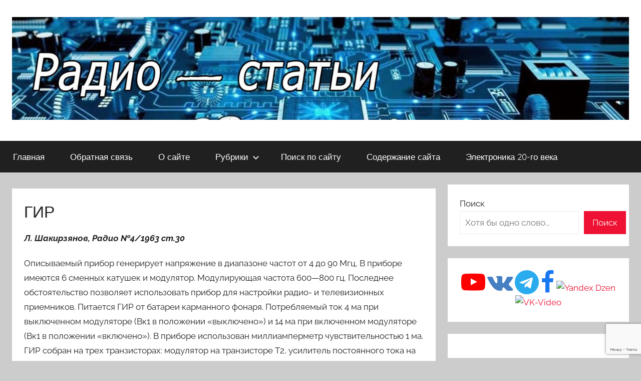

--- FILE ---
content_type: text/html; charset=utf-8
request_url: https://www.google.com/recaptcha/api2/anchor?ar=1&k=6Lf5y1QpAAAAAL7UAIYJy-w0FeY2jxgJVW_11wfc&co=aHR0cHM6Ly8yMHdlay5ydTo0NDM.&hl=en&v=7gg7H51Q-naNfhmCP3_R47ho&size=invisible&anchor-ms=20000&execute-ms=30000&cb=ldqsabunomwr
body_size: 48588
content:
<!DOCTYPE HTML><html dir="ltr" lang="en"><head><meta http-equiv="Content-Type" content="text/html; charset=UTF-8">
<meta http-equiv="X-UA-Compatible" content="IE=edge">
<title>reCAPTCHA</title>
<style type="text/css">
/* cyrillic-ext */
@font-face {
  font-family: 'Roboto';
  font-style: normal;
  font-weight: 400;
  font-stretch: 100%;
  src: url(//fonts.gstatic.com/s/roboto/v48/KFO7CnqEu92Fr1ME7kSn66aGLdTylUAMa3GUBHMdazTgWw.woff2) format('woff2');
  unicode-range: U+0460-052F, U+1C80-1C8A, U+20B4, U+2DE0-2DFF, U+A640-A69F, U+FE2E-FE2F;
}
/* cyrillic */
@font-face {
  font-family: 'Roboto';
  font-style: normal;
  font-weight: 400;
  font-stretch: 100%;
  src: url(//fonts.gstatic.com/s/roboto/v48/KFO7CnqEu92Fr1ME7kSn66aGLdTylUAMa3iUBHMdazTgWw.woff2) format('woff2');
  unicode-range: U+0301, U+0400-045F, U+0490-0491, U+04B0-04B1, U+2116;
}
/* greek-ext */
@font-face {
  font-family: 'Roboto';
  font-style: normal;
  font-weight: 400;
  font-stretch: 100%;
  src: url(//fonts.gstatic.com/s/roboto/v48/KFO7CnqEu92Fr1ME7kSn66aGLdTylUAMa3CUBHMdazTgWw.woff2) format('woff2');
  unicode-range: U+1F00-1FFF;
}
/* greek */
@font-face {
  font-family: 'Roboto';
  font-style: normal;
  font-weight: 400;
  font-stretch: 100%;
  src: url(//fonts.gstatic.com/s/roboto/v48/KFO7CnqEu92Fr1ME7kSn66aGLdTylUAMa3-UBHMdazTgWw.woff2) format('woff2');
  unicode-range: U+0370-0377, U+037A-037F, U+0384-038A, U+038C, U+038E-03A1, U+03A3-03FF;
}
/* math */
@font-face {
  font-family: 'Roboto';
  font-style: normal;
  font-weight: 400;
  font-stretch: 100%;
  src: url(//fonts.gstatic.com/s/roboto/v48/KFO7CnqEu92Fr1ME7kSn66aGLdTylUAMawCUBHMdazTgWw.woff2) format('woff2');
  unicode-range: U+0302-0303, U+0305, U+0307-0308, U+0310, U+0312, U+0315, U+031A, U+0326-0327, U+032C, U+032F-0330, U+0332-0333, U+0338, U+033A, U+0346, U+034D, U+0391-03A1, U+03A3-03A9, U+03B1-03C9, U+03D1, U+03D5-03D6, U+03F0-03F1, U+03F4-03F5, U+2016-2017, U+2034-2038, U+203C, U+2040, U+2043, U+2047, U+2050, U+2057, U+205F, U+2070-2071, U+2074-208E, U+2090-209C, U+20D0-20DC, U+20E1, U+20E5-20EF, U+2100-2112, U+2114-2115, U+2117-2121, U+2123-214F, U+2190, U+2192, U+2194-21AE, U+21B0-21E5, U+21F1-21F2, U+21F4-2211, U+2213-2214, U+2216-22FF, U+2308-230B, U+2310, U+2319, U+231C-2321, U+2336-237A, U+237C, U+2395, U+239B-23B7, U+23D0, U+23DC-23E1, U+2474-2475, U+25AF, U+25B3, U+25B7, U+25BD, U+25C1, U+25CA, U+25CC, U+25FB, U+266D-266F, U+27C0-27FF, U+2900-2AFF, U+2B0E-2B11, U+2B30-2B4C, U+2BFE, U+3030, U+FF5B, U+FF5D, U+1D400-1D7FF, U+1EE00-1EEFF;
}
/* symbols */
@font-face {
  font-family: 'Roboto';
  font-style: normal;
  font-weight: 400;
  font-stretch: 100%;
  src: url(//fonts.gstatic.com/s/roboto/v48/KFO7CnqEu92Fr1ME7kSn66aGLdTylUAMaxKUBHMdazTgWw.woff2) format('woff2');
  unicode-range: U+0001-000C, U+000E-001F, U+007F-009F, U+20DD-20E0, U+20E2-20E4, U+2150-218F, U+2190, U+2192, U+2194-2199, U+21AF, U+21E6-21F0, U+21F3, U+2218-2219, U+2299, U+22C4-22C6, U+2300-243F, U+2440-244A, U+2460-24FF, U+25A0-27BF, U+2800-28FF, U+2921-2922, U+2981, U+29BF, U+29EB, U+2B00-2BFF, U+4DC0-4DFF, U+FFF9-FFFB, U+10140-1018E, U+10190-1019C, U+101A0, U+101D0-101FD, U+102E0-102FB, U+10E60-10E7E, U+1D2C0-1D2D3, U+1D2E0-1D37F, U+1F000-1F0FF, U+1F100-1F1AD, U+1F1E6-1F1FF, U+1F30D-1F30F, U+1F315, U+1F31C, U+1F31E, U+1F320-1F32C, U+1F336, U+1F378, U+1F37D, U+1F382, U+1F393-1F39F, U+1F3A7-1F3A8, U+1F3AC-1F3AF, U+1F3C2, U+1F3C4-1F3C6, U+1F3CA-1F3CE, U+1F3D4-1F3E0, U+1F3ED, U+1F3F1-1F3F3, U+1F3F5-1F3F7, U+1F408, U+1F415, U+1F41F, U+1F426, U+1F43F, U+1F441-1F442, U+1F444, U+1F446-1F449, U+1F44C-1F44E, U+1F453, U+1F46A, U+1F47D, U+1F4A3, U+1F4B0, U+1F4B3, U+1F4B9, U+1F4BB, U+1F4BF, U+1F4C8-1F4CB, U+1F4D6, U+1F4DA, U+1F4DF, U+1F4E3-1F4E6, U+1F4EA-1F4ED, U+1F4F7, U+1F4F9-1F4FB, U+1F4FD-1F4FE, U+1F503, U+1F507-1F50B, U+1F50D, U+1F512-1F513, U+1F53E-1F54A, U+1F54F-1F5FA, U+1F610, U+1F650-1F67F, U+1F687, U+1F68D, U+1F691, U+1F694, U+1F698, U+1F6AD, U+1F6B2, U+1F6B9-1F6BA, U+1F6BC, U+1F6C6-1F6CF, U+1F6D3-1F6D7, U+1F6E0-1F6EA, U+1F6F0-1F6F3, U+1F6F7-1F6FC, U+1F700-1F7FF, U+1F800-1F80B, U+1F810-1F847, U+1F850-1F859, U+1F860-1F887, U+1F890-1F8AD, U+1F8B0-1F8BB, U+1F8C0-1F8C1, U+1F900-1F90B, U+1F93B, U+1F946, U+1F984, U+1F996, U+1F9E9, U+1FA00-1FA6F, U+1FA70-1FA7C, U+1FA80-1FA89, U+1FA8F-1FAC6, U+1FACE-1FADC, U+1FADF-1FAE9, U+1FAF0-1FAF8, U+1FB00-1FBFF;
}
/* vietnamese */
@font-face {
  font-family: 'Roboto';
  font-style: normal;
  font-weight: 400;
  font-stretch: 100%;
  src: url(//fonts.gstatic.com/s/roboto/v48/KFO7CnqEu92Fr1ME7kSn66aGLdTylUAMa3OUBHMdazTgWw.woff2) format('woff2');
  unicode-range: U+0102-0103, U+0110-0111, U+0128-0129, U+0168-0169, U+01A0-01A1, U+01AF-01B0, U+0300-0301, U+0303-0304, U+0308-0309, U+0323, U+0329, U+1EA0-1EF9, U+20AB;
}
/* latin-ext */
@font-face {
  font-family: 'Roboto';
  font-style: normal;
  font-weight: 400;
  font-stretch: 100%;
  src: url(//fonts.gstatic.com/s/roboto/v48/KFO7CnqEu92Fr1ME7kSn66aGLdTylUAMa3KUBHMdazTgWw.woff2) format('woff2');
  unicode-range: U+0100-02BA, U+02BD-02C5, U+02C7-02CC, U+02CE-02D7, U+02DD-02FF, U+0304, U+0308, U+0329, U+1D00-1DBF, U+1E00-1E9F, U+1EF2-1EFF, U+2020, U+20A0-20AB, U+20AD-20C0, U+2113, U+2C60-2C7F, U+A720-A7FF;
}
/* latin */
@font-face {
  font-family: 'Roboto';
  font-style: normal;
  font-weight: 400;
  font-stretch: 100%;
  src: url(//fonts.gstatic.com/s/roboto/v48/KFO7CnqEu92Fr1ME7kSn66aGLdTylUAMa3yUBHMdazQ.woff2) format('woff2');
  unicode-range: U+0000-00FF, U+0131, U+0152-0153, U+02BB-02BC, U+02C6, U+02DA, U+02DC, U+0304, U+0308, U+0329, U+2000-206F, U+20AC, U+2122, U+2191, U+2193, U+2212, U+2215, U+FEFF, U+FFFD;
}
/* cyrillic-ext */
@font-face {
  font-family: 'Roboto';
  font-style: normal;
  font-weight: 500;
  font-stretch: 100%;
  src: url(//fonts.gstatic.com/s/roboto/v48/KFO7CnqEu92Fr1ME7kSn66aGLdTylUAMa3GUBHMdazTgWw.woff2) format('woff2');
  unicode-range: U+0460-052F, U+1C80-1C8A, U+20B4, U+2DE0-2DFF, U+A640-A69F, U+FE2E-FE2F;
}
/* cyrillic */
@font-face {
  font-family: 'Roboto';
  font-style: normal;
  font-weight: 500;
  font-stretch: 100%;
  src: url(//fonts.gstatic.com/s/roboto/v48/KFO7CnqEu92Fr1ME7kSn66aGLdTylUAMa3iUBHMdazTgWw.woff2) format('woff2');
  unicode-range: U+0301, U+0400-045F, U+0490-0491, U+04B0-04B1, U+2116;
}
/* greek-ext */
@font-face {
  font-family: 'Roboto';
  font-style: normal;
  font-weight: 500;
  font-stretch: 100%;
  src: url(//fonts.gstatic.com/s/roboto/v48/KFO7CnqEu92Fr1ME7kSn66aGLdTylUAMa3CUBHMdazTgWw.woff2) format('woff2');
  unicode-range: U+1F00-1FFF;
}
/* greek */
@font-face {
  font-family: 'Roboto';
  font-style: normal;
  font-weight: 500;
  font-stretch: 100%;
  src: url(//fonts.gstatic.com/s/roboto/v48/KFO7CnqEu92Fr1ME7kSn66aGLdTylUAMa3-UBHMdazTgWw.woff2) format('woff2');
  unicode-range: U+0370-0377, U+037A-037F, U+0384-038A, U+038C, U+038E-03A1, U+03A3-03FF;
}
/* math */
@font-face {
  font-family: 'Roboto';
  font-style: normal;
  font-weight: 500;
  font-stretch: 100%;
  src: url(//fonts.gstatic.com/s/roboto/v48/KFO7CnqEu92Fr1ME7kSn66aGLdTylUAMawCUBHMdazTgWw.woff2) format('woff2');
  unicode-range: U+0302-0303, U+0305, U+0307-0308, U+0310, U+0312, U+0315, U+031A, U+0326-0327, U+032C, U+032F-0330, U+0332-0333, U+0338, U+033A, U+0346, U+034D, U+0391-03A1, U+03A3-03A9, U+03B1-03C9, U+03D1, U+03D5-03D6, U+03F0-03F1, U+03F4-03F5, U+2016-2017, U+2034-2038, U+203C, U+2040, U+2043, U+2047, U+2050, U+2057, U+205F, U+2070-2071, U+2074-208E, U+2090-209C, U+20D0-20DC, U+20E1, U+20E5-20EF, U+2100-2112, U+2114-2115, U+2117-2121, U+2123-214F, U+2190, U+2192, U+2194-21AE, U+21B0-21E5, U+21F1-21F2, U+21F4-2211, U+2213-2214, U+2216-22FF, U+2308-230B, U+2310, U+2319, U+231C-2321, U+2336-237A, U+237C, U+2395, U+239B-23B7, U+23D0, U+23DC-23E1, U+2474-2475, U+25AF, U+25B3, U+25B7, U+25BD, U+25C1, U+25CA, U+25CC, U+25FB, U+266D-266F, U+27C0-27FF, U+2900-2AFF, U+2B0E-2B11, U+2B30-2B4C, U+2BFE, U+3030, U+FF5B, U+FF5D, U+1D400-1D7FF, U+1EE00-1EEFF;
}
/* symbols */
@font-face {
  font-family: 'Roboto';
  font-style: normal;
  font-weight: 500;
  font-stretch: 100%;
  src: url(//fonts.gstatic.com/s/roboto/v48/KFO7CnqEu92Fr1ME7kSn66aGLdTylUAMaxKUBHMdazTgWw.woff2) format('woff2');
  unicode-range: U+0001-000C, U+000E-001F, U+007F-009F, U+20DD-20E0, U+20E2-20E4, U+2150-218F, U+2190, U+2192, U+2194-2199, U+21AF, U+21E6-21F0, U+21F3, U+2218-2219, U+2299, U+22C4-22C6, U+2300-243F, U+2440-244A, U+2460-24FF, U+25A0-27BF, U+2800-28FF, U+2921-2922, U+2981, U+29BF, U+29EB, U+2B00-2BFF, U+4DC0-4DFF, U+FFF9-FFFB, U+10140-1018E, U+10190-1019C, U+101A0, U+101D0-101FD, U+102E0-102FB, U+10E60-10E7E, U+1D2C0-1D2D3, U+1D2E0-1D37F, U+1F000-1F0FF, U+1F100-1F1AD, U+1F1E6-1F1FF, U+1F30D-1F30F, U+1F315, U+1F31C, U+1F31E, U+1F320-1F32C, U+1F336, U+1F378, U+1F37D, U+1F382, U+1F393-1F39F, U+1F3A7-1F3A8, U+1F3AC-1F3AF, U+1F3C2, U+1F3C4-1F3C6, U+1F3CA-1F3CE, U+1F3D4-1F3E0, U+1F3ED, U+1F3F1-1F3F3, U+1F3F5-1F3F7, U+1F408, U+1F415, U+1F41F, U+1F426, U+1F43F, U+1F441-1F442, U+1F444, U+1F446-1F449, U+1F44C-1F44E, U+1F453, U+1F46A, U+1F47D, U+1F4A3, U+1F4B0, U+1F4B3, U+1F4B9, U+1F4BB, U+1F4BF, U+1F4C8-1F4CB, U+1F4D6, U+1F4DA, U+1F4DF, U+1F4E3-1F4E6, U+1F4EA-1F4ED, U+1F4F7, U+1F4F9-1F4FB, U+1F4FD-1F4FE, U+1F503, U+1F507-1F50B, U+1F50D, U+1F512-1F513, U+1F53E-1F54A, U+1F54F-1F5FA, U+1F610, U+1F650-1F67F, U+1F687, U+1F68D, U+1F691, U+1F694, U+1F698, U+1F6AD, U+1F6B2, U+1F6B9-1F6BA, U+1F6BC, U+1F6C6-1F6CF, U+1F6D3-1F6D7, U+1F6E0-1F6EA, U+1F6F0-1F6F3, U+1F6F7-1F6FC, U+1F700-1F7FF, U+1F800-1F80B, U+1F810-1F847, U+1F850-1F859, U+1F860-1F887, U+1F890-1F8AD, U+1F8B0-1F8BB, U+1F8C0-1F8C1, U+1F900-1F90B, U+1F93B, U+1F946, U+1F984, U+1F996, U+1F9E9, U+1FA00-1FA6F, U+1FA70-1FA7C, U+1FA80-1FA89, U+1FA8F-1FAC6, U+1FACE-1FADC, U+1FADF-1FAE9, U+1FAF0-1FAF8, U+1FB00-1FBFF;
}
/* vietnamese */
@font-face {
  font-family: 'Roboto';
  font-style: normal;
  font-weight: 500;
  font-stretch: 100%;
  src: url(//fonts.gstatic.com/s/roboto/v48/KFO7CnqEu92Fr1ME7kSn66aGLdTylUAMa3OUBHMdazTgWw.woff2) format('woff2');
  unicode-range: U+0102-0103, U+0110-0111, U+0128-0129, U+0168-0169, U+01A0-01A1, U+01AF-01B0, U+0300-0301, U+0303-0304, U+0308-0309, U+0323, U+0329, U+1EA0-1EF9, U+20AB;
}
/* latin-ext */
@font-face {
  font-family: 'Roboto';
  font-style: normal;
  font-weight: 500;
  font-stretch: 100%;
  src: url(//fonts.gstatic.com/s/roboto/v48/KFO7CnqEu92Fr1ME7kSn66aGLdTylUAMa3KUBHMdazTgWw.woff2) format('woff2');
  unicode-range: U+0100-02BA, U+02BD-02C5, U+02C7-02CC, U+02CE-02D7, U+02DD-02FF, U+0304, U+0308, U+0329, U+1D00-1DBF, U+1E00-1E9F, U+1EF2-1EFF, U+2020, U+20A0-20AB, U+20AD-20C0, U+2113, U+2C60-2C7F, U+A720-A7FF;
}
/* latin */
@font-face {
  font-family: 'Roboto';
  font-style: normal;
  font-weight: 500;
  font-stretch: 100%;
  src: url(//fonts.gstatic.com/s/roboto/v48/KFO7CnqEu92Fr1ME7kSn66aGLdTylUAMa3yUBHMdazQ.woff2) format('woff2');
  unicode-range: U+0000-00FF, U+0131, U+0152-0153, U+02BB-02BC, U+02C6, U+02DA, U+02DC, U+0304, U+0308, U+0329, U+2000-206F, U+20AC, U+2122, U+2191, U+2193, U+2212, U+2215, U+FEFF, U+FFFD;
}
/* cyrillic-ext */
@font-face {
  font-family: 'Roboto';
  font-style: normal;
  font-weight: 900;
  font-stretch: 100%;
  src: url(//fonts.gstatic.com/s/roboto/v48/KFO7CnqEu92Fr1ME7kSn66aGLdTylUAMa3GUBHMdazTgWw.woff2) format('woff2');
  unicode-range: U+0460-052F, U+1C80-1C8A, U+20B4, U+2DE0-2DFF, U+A640-A69F, U+FE2E-FE2F;
}
/* cyrillic */
@font-face {
  font-family: 'Roboto';
  font-style: normal;
  font-weight: 900;
  font-stretch: 100%;
  src: url(//fonts.gstatic.com/s/roboto/v48/KFO7CnqEu92Fr1ME7kSn66aGLdTylUAMa3iUBHMdazTgWw.woff2) format('woff2');
  unicode-range: U+0301, U+0400-045F, U+0490-0491, U+04B0-04B1, U+2116;
}
/* greek-ext */
@font-face {
  font-family: 'Roboto';
  font-style: normal;
  font-weight: 900;
  font-stretch: 100%;
  src: url(//fonts.gstatic.com/s/roboto/v48/KFO7CnqEu92Fr1ME7kSn66aGLdTylUAMa3CUBHMdazTgWw.woff2) format('woff2');
  unicode-range: U+1F00-1FFF;
}
/* greek */
@font-face {
  font-family: 'Roboto';
  font-style: normal;
  font-weight: 900;
  font-stretch: 100%;
  src: url(//fonts.gstatic.com/s/roboto/v48/KFO7CnqEu92Fr1ME7kSn66aGLdTylUAMa3-UBHMdazTgWw.woff2) format('woff2');
  unicode-range: U+0370-0377, U+037A-037F, U+0384-038A, U+038C, U+038E-03A1, U+03A3-03FF;
}
/* math */
@font-face {
  font-family: 'Roboto';
  font-style: normal;
  font-weight: 900;
  font-stretch: 100%;
  src: url(//fonts.gstatic.com/s/roboto/v48/KFO7CnqEu92Fr1ME7kSn66aGLdTylUAMawCUBHMdazTgWw.woff2) format('woff2');
  unicode-range: U+0302-0303, U+0305, U+0307-0308, U+0310, U+0312, U+0315, U+031A, U+0326-0327, U+032C, U+032F-0330, U+0332-0333, U+0338, U+033A, U+0346, U+034D, U+0391-03A1, U+03A3-03A9, U+03B1-03C9, U+03D1, U+03D5-03D6, U+03F0-03F1, U+03F4-03F5, U+2016-2017, U+2034-2038, U+203C, U+2040, U+2043, U+2047, U+2050, U+2057, U+205F, U+2070-2071, U+2074-208E, U+2090-209C, U+20D0-20DC, U+20E1, U+20E5-20EF, U+2100-2112, U+2114-2115, U+2117-2121, U+2123-214F, U+2190, U+2192, U+2194-21AE, U+21B0-21E5, U+21F1-21F2, U+21F4-2211, U+2213-2214, U+2216-22FF, U+2308-230B, U+2310, U+2319, U+231C-2321, U+2336-237A, U+237C, U+2395, U+239B-23B7, U+23D0, U+23DC-23E1, U+2474-2475, U+25AF, U+25B3, U+25B7, U+25BD, U+25C1, U+25CA, U+25CC, U+25FB, U+266D-266F, U+27C0-27FF, U+2900-2AFF, U+2B0E-2B11, U+2B30-2B4C, U+2BFE, U+3030, U+FF5B, U+FF5D, U+1D400-1D7FF, U+1EE00-1EEFF;
}
/* symbols */
@font-face {
  font-family: 'Roboto';
  font-style: normal;
  font-weight: 900;
  font-stretch: 100%;
  src: url(//fonts.gstatic.com/s/roboto/v48/KFO7CnqEu92Fr1ME7kSn66aGLdTylUAMaxKUBHMdazTgWw.woff2) format('woff2');
  unicode-range: U+0001-000C, U+000E-001F, U+007F-009F, U+20DD-20E0, U+20E2-20E4, U+2150-218F, U+2190, U+2192, U+2194-2199, U+21AF, U+21E6-21F0, U+21F3, U+2218-2219, U+2299, U+22C4-22C6, U+2300-243F, U+2440-244A, U+2460-24FF, U+25A0-27BF, U+2800-28FF, U+2921-2922, U+2981, U+29BF, U+29EB, U+2B00-2BFF, U+4DC0-4DFF, U+FFF9-FFFB, U+10140-1018E, U+10190-1019C, U+101A0, U+101D0-101FD, U+102E0-102FB, U+10E60-10E7E, U+1D2C0-1D2D3, U+1D2E0-1D37F, U+1F000-1F0FF, U+1F100-1F1AD, U+1F1E6-1F1FF, U+1F30D-1F30F, U+1F315, U+1F31C, U+1F31E, U+1F320-1F32C, U+1F336, U+1F378, U+1F37D, U+1F382, U+1F393-1F39F, U+1F3A7-1F3A8, U+1F3AC-1F3AF, U+1F3C2, U+1F3C4-1F3C6, U+1F3CA-1F3CE, U+1F3D4-1F3E0, U+1F3ED, U+1F3F1-1F3F3, U+1F3F5-1F3F7, U+1F408, U+1F415, U+1F41F, U+1F426, U+1F43F, U+1F441-1F442, U+1F444, U+1F446-1F449, U+1F44C-1F44E, U+1F453, U+1F46A, U+1F47D, U+1F4A3, U+1F4B0, U+1F4B3, U+1F4B9, U+1F4BB, U+1F4BF, U+1F4C8-1F4CB, U+1F4D6, U+1F4DA, U+1F4DF, U+1F4E3-1F4E6, U+1F4EA-1F4ED, U+1F4F7, U+1F4F9-1F4FB, U+1F4FD-1F4FE, U+1F503, U+1F507-1F50B, U+1F50D, U+1F512-1F513, U+1F53E-1F54A, U+1F54F-1F5FA, U+1F610, U+1F650-1F67F, U+1F687, U+1F68D, U+1F691, U+1F694, U+1F698, U+1F6AD, U+1F6B2, U+1F6B9-1F6BA, U+1F6BC, U+1F6C6-1F6CF, U+1F6D3-1F6D7, U+1F6E0-1F6EA, U+1F6F0-1F6F3, U+1F6F7-1F6FC, U+1F700-1F7FF, U+1F800-1F80B, U+1F810-1F847, U+1F850-1F859, U+1F860-1F887, U+1F890-1F8AD, U+1F8B0-1F8BB, U+1F8C0-1F8C1, U+1F900-1F90B, U+1F93B, U+1F946, U+1F984, U+1F996, U+1F9E9, U+1FA00-1FA6F, U+1FA70-1FA7C, U+1FA80-1FA89, U+1FA8F-1FAC6, U+1FACE-1FADC, U+1FADF-1FAE9, U+1FAF0-1FAF8, U+1FB00-1FBFF;
}
/* vietnamese */
@font-face {
  font-family: 'Roboto';
  font-style: normal;
  font-weight: 900;
  font-stretch: 100%;
  src: url(//fonts.gstatic.com/s/roboto/v48/KFO7CnqEu92Fr1ME7kSn66aGLdTylUAMa3OUBHMdazTgWw.woff2) format('woff2');
  unicode-range: U+0102-0103, U+0110-0111, U+0128-0129, U+0168-0169, U+01A0-01A1, U+01AF-01B0, U+0300-0301, U+0303-0304, U+0308-0309, U+0323, U+0329, U+1EA0-1EF9, U+20AB;
}
/* latin-ext */
@font-face {
  font-family: 'Roboto';
  font-style: normal;
  font-weight: 900;
  font-stretch: 100%;
  src: url(//fonts.gstatic.com/s/roboto/v48/KFO7CnqEu92Fr1ME7kSn66aGLdTylUAMa3KUBHMdazTgWw.woff2) format('woff2');
  unicode-range: U+0100-02BA, U+02BD-02C5, U+02C7-02CC, U+02CE-02D7, U+02DD-02FF, U+0304, U+0308, U+0329, U+1D00-1DBF, U+1E00-1E9F, U+1EF2-1EFF, U+2020, U+20A0-20AB, U+20AD-20C0, U+2113, U+2C60-2C7F, U+A720-A7FF;
}
/* latin */
@font-face {
  font-family: 'Roboto';
  font-style: normal;
  font-weight: 900;
  font-stretch: 100%;
  src: url(//fonts.gstatic.com/s/roboto/v48/KFO7CnqEu92Fr1ME7kSn66aGLdTylUAMa3yUBHMdazQ.woff2) format('woff2');
  unicode-range: U+0000-00FF, U+0131, U+0152-0153, U+02BB-02BC, U+02C6, U+02DA, U+02DC, U+0304, U+0308, U+0329, U+2000-206F, U+20AC, U+2122, U+2191, U+2193, U+2212, U+2215, U+FEFF, U+FFFD;
}

</style>
<link rel="stylesheet" type="text/css" href="https://www.gstatic.com/recaptcha/releases/7gg7H51Q-naNfhmCP3_R47ho/styles__ltr.css">
<script nonce="ECCOF2nTt5VqxR1QPwrOcQ" type="text/javascript">window['__recaptcha_api'] = 'https://www.google.com/recaptcha/api2/';</script>
<script type="text/javascript" src="https://www.gstatic.com/recaptcha/releases/7gg7H51Q-naNfhmCP3_R47ho/recaptcha__en.js" nonce="ECCOF2nTt5VqxR1QPwrOcQ">
      
    </script></head>
<body><div id="rc-anchor-alert" class="rc-anchor-alert"></div>
<input type="hidden" id="recaptcha-token" value="[base64]">
<script type="text/javascript" nonce="ECCOF2nTt5VqxR1QPwrOcQ">
      recaptcha.anchor.Main.init("[\x22ainput\x22,[\x22bgdata\x22,\x22\x22,\[base64]/[base64]/bmV3IFpbdF0obVswXSk6Sz09Mj9uZXcgWlt0XShtWzBdLG1bMV0pOks9PTM/bmV3IFpbdF0obVswXSxtWzFdLG1bMl0pOks9PTQ/[base64]/[base64]/[base64]/[base64]/[base64]/[base64]/[base64]/[base64]/[base64]/[base64]/[base64]/[base64]/[base64]/[base64]\\u003d\\u003d\x22,\[base64]\x22,\x22woHChVjDt8Kqf0/CusO1RR/DhsObVAs4wqlFwrsuwqbCqEvDucONw4EsdsO3PcONPsKcQsOtTMO5ZsKlB8KNwpEAwoIBwpoAwo5/[base64]/DtkbCpkHCt8Oyw7nDoMOTW3JKwqE7wq/DpEzCksKowoXDggVUHE/DvMOofWMdCsKOdRoewrrDpSHCn8KgFGvCr8OTK8OJw5zCs8Obw5fDncKawrXClER6wqU/L8KRw4wFwrlDwpLCognDv8OObi7CpMOPa37Du8OgbXJFJMOIR8Klwp/CvMOlw73Di14cDWrDscKswp5OwovDlmDCqcKuw6PDn8OZwrM4w4jDmsKKSQXDhxhQNxXDuiJlw5RBNmLDhyvCrcK7XyHDtMK2wooHIS1zG8OYJMK9w43DmcKzwq3CpkUzWFLCgMOaNcKfwoZ7ZWLCjcKQwo/DoxE8YAjDrMONWMKdwp7CqxVewrtIwoDCoMOhSMOiw5/CiVPClyEPw4vDhgxDwrLDi8KvwrXCsMK0WsOVwpPCvlTCo3TCq3F0w4/DumrCvcKnDGYMZcOuw4DDlhNJJRHDk8OaDMKUwp7DszTDsMObNcOED2lLVcOXZ8OEfCcVasOMIsK2wp/CmMKMwrHDoxRIw6xZw7/DgsOZHMKPW8KkA8OeF8OEQ8Krw73Dm2PCkmPDoGB+KcK2w7jCg8O2woHDpcKgcsOlwrfDp0McOCrClhTDrwNHJ8K2w4bDuRLDqWY8K8ORwrtvwrZCQinCkEUpQ8KkwqnCm8Ouw4p+a8KRP8Kmw6x0wrYhwrHDgsKNwrkdTHXCr8K4wps+wo0CO8OSesKhw5/DgB87Y8OiLcKyw7zDuMOPVC9Kw7fDnQzDhDvCjQNsMFMsMiLDn8O6FjATwoXCkmnCm2jCvcKowprDmcKWYy/CnDfCsCNhQWXCuVLCpSLCvMOmHSvDpcKkw4HDgWB7w6x1w7LCgh/[base64]/RVbCmcK8w6/[base64]/[base64]/U25Nwr7ChBLCncONBcOHXcOTwr7CoB5eGSVaWBzCoGPDsQrDgmLDun8TbyAuQsK/KQXCnVvCsWXDlsKFw7nDgcObEsKJwpU6GsO2GsO1wp3CoGbCoS9tF8KuwoAyG1VBZmAkA8Opa0LDksOiw7sUw4tRwpdhKAPDlA3Ct8OLw6rCt0Ygw4fCvExbw6jDtSLDpSUMGyPDmMKmw7zCk8KRwoRGw53DvD/CqcK5w5XCmW/[base64]/[base64]/[base64]/wrrDvHJ4w7/DjsOQwr7DqMKkBMOyJwpjDcKBwrtgKQ3DpgfCiWfDm8OfJWU/wq9wcjh3fcO+w5bCg8OUZBPCmSBwGzsMNjzDkBYgbyDCsk3Cq0lDFxzDqcOcw6bCqcKkwpXDkjY0wrXCucODwrsvHsO3X8KVw4sZwpRXw4rDscKWwqlgA1FKccKMSQ4jwr18wphXORRdaBDClErCjsKhwodLNR8Rwr/CqsOmw4gGw7/Cm8OkwqMBSsOUbSPDkwYjW2jDoF7DkMO7woUtwrtJKw9Hwp3DlDxaREt1UsOQwoLDrQ/Di8OoJMOCFAZfUlLCpRvCjsOCw7zCuzPCs8O1PsKuw6B5w73DhcKLwq5gTsKkRsO+w4HDrxhwMUTDpyDChSzDhMK3Z8KsHw8lwoNvZGzDtsKkdcKUwrQjwqcpwqo/wrDCiMOUwovDnDdMMX3Do8K1w43DhMORwqDDmT9mw41RwpvCqyPCoMOyfMK4wpbDoMKOQsOlWHk3VcOGwpPDiwvDj8OCXsKKwoZSwqEuwpLDqcOEw4jDmD/CvMK/J8K2wrTDncKJbsKdw6Avw6ERw4x3FsK2wqI0wrM+dXfCrEfDiMO/U8OQw4DDvUDCo1YBcHrDg8Orw7fDoMKNw4rCn8OUwo7DnTbCnEEBwoATwpbCt8K8w6TDmcKPwpbDlBbCpcO5cg1kbitFw57Dty7DlsOoc8O5HcOqw53ClsK1PMKPw6/CoHzDhMO1RMOsMDXDv0wfwr1qw4V+SsK3wq/CuQ0+wpRQDRBjwprCkjHDnsKZXMO2w73DszkzCiDDgzB6bUnDuU9Xw5QZR8ODwoZCasKfwrQUwoc+BsKKJMKqw7rDvsK7wrMQZFvDqV3Cs0kZW1Adw6UTwpbCh8Kdw7t3ScOtw4/ClhPCmGrDuH3Cn8OqwrJww5DDrMO5Q8O5SsKswrY6woA9bBvDs8OKwqTChsKQHTrDpMKmwpXDoTcVw7Yqw7Qlw7xnKXBFw6vCmcKJEQhmw4ZfUwcDIsKBecKow7UoZjDDusOiRSfCt2IIcMO1Kk/[base64]/wq9Pw6TCgMOxwowFDVPCmsOMw50rRcO1w54xwoV+w7PDqUnCrVldwrTDlsOTw5Zow5gnDcK7GsOlw6HCqFXCh0DDtCjCnMOyAMKoWMKJEsKAC8Oow4J4w7zCocKMw4jCrcOJw5/Dq8OLRyUow75PccOvIwbDmMKvUHPDkEoGfsKqO8KcTMKnw6Nnw6hbw4dCw5RpGEEmWCzCuWUzw4DCucO7JnPDnl3DisKHwplCwrnDiGTDrsOdEMKBMxwUC8OES8KsKh7DuXnDikxhTcK7w5TCjMKgwpXDlw/DmMOnw7rDul3CkShWw6IOw55Lw75yw4rCvMO7w7vCjsOrw446XCRzCX7CscKxw7YHUcOWfWU/w5IDw5XDhMKwwpAkw511wqfCqMOAwoHDncOVw7Z4LxXDvRXCsEY6wosnw4hEwpXDn1Yzw64kScO+DsOWwq7DrCJrcsKcGMOQwp5ew6RUw4cQw6TDo1oBwrBfKx5GbcOEf8OFwo/Di0AVRMOmFG0SBjRTHzMQw4zCicOgw79ww5NrRW5MGMKJwrRLw7cxw5/CsiVdwq/DtXszw73Cvzo/WAlpbBRyUx1Xw5kRTMKqZ8KBCRDDrnHDh8KXw786Zx/DvmRJwp/[base64]/DhMKewqIjIiLDj2jCkgc6VCB6w4/[base64]/wp/Dqz1twqPDjsKMBT/Du8KhwqnCnwjCg8KPZGxvwpdJOcOMwrYYw4nCuB7DrDU4V8O9woUvH8OzeG7CgGBPw4/[base64]/CtyvCrcOqKW9OEDvCkGMqwqsGbxzDpcKZPwEQHcOrw7Vhw5/CkF3DqsKlw4Vxw5HDqMOfwpZ/NcOnw5Q9w4/DusO2aV/CkDLCjsO9wrN8ZyjChcOtGTfDm8OJbsOZYyBQfcKgwpTDg8K6CFLCksO6wrkxW2PDg8OzMAXCtMK/SyrDlMK1wqlbwr/DpELDkSl1w5FhDMKvwrl/[base64]/[base64]/CszU1LMOIwqYUEsKxTwzDgnrDt8KZw6Jfwr/DrDPChsKXW0Mtw5bDqsOIQcOHPcOawrzDhhDCrlAxDEnCs8OlwqvDtcKFEm7DssOEwpTCtBtvRmvCq8OQJ8KnL0/DqcOIDsOtZVjCjsOlLMKSbSPDpsK7F8O/w5kqwrd2wqvCrcKoM8Oqw58qw7pkbwvCnsOHccKfwoDDsMOBwplvw4/Cp8OZV3xLwrXDicOywqBTw7fDsMOww41Ew5HDqibDoCcxagVNwowDwqHCqyjCozLCg34RTk48UcOXMsOhw6/[base64]/[base64]/ChMOrw5B6T1vCkkvDtjdRewTDhcKoYcKXBV8qwqPDkEVhXzLCtcKWwqc0WcO9QAxyHUdRwrx6wpXCvsOIw7XDoUQHw5HCj8O6w4XCsBcfRyF3w6/Di2wFwqcLDMKbQsOtRREpw7nDmsOiDTJFXC3DvMOwRAzCsMOjMxE3e0cCw6NfbnnDpcKqJcKmwrxiwrrDs8KffFbCokJpVRBePsO7w7nDklbClcKRw4w/U3pCwoAtIsKibsOtwqViX1w4N8KYwqYLO2wsGQvCoATDn8OvYMOtw7UGw6FVbsOyw4JqDcOgwq46MW/[base64]/DpsKmwrnCuMOCw4XDocOiw7DCtMKOwprCvMOmVsOJKSDDgXPCssOgFsO4w7YtTDILPSvDuwU8cz7CvT8kwrYgY04IcMOcwpvCvcKjworCrnbDsWbCqVNFacKUVsKxwoFSEkfCqn5Dw6FOwpzDsRxqwp/ClDbDrHwYZAPDrzvCjhV4w55xVcKyMMKpGmDDv8OXwrPCtsKuwp7CnsO+KcKwNcOZwrJswr3DnMKZw4g7wp/DqcKxJkTCq1MTwp7DkijCm3TCi8K2wpMjwq3CsETCnh4CBcKzw7PClMO2EB/CtsO/wpAJw4rCqmbChcOGXMOXwrDCmMKMw4ouWMOkK8OWw6XDhjjCtMOgwoPCv0nDkxgrf8OAZcKjW8Kzw7Qlwq/DoAcDCcKsw6XClVIGN8OUwoTDg8OwGsKdw5/DusOFw557QnhMwognE8Krw5jDkgItw7HDslXCsVjDmsK0w5w3S8K7wodqCglfw53DhlxMc0c6c8KHAsOdWSzCpivCoVMHVhwWw5DCuH4xD8KqE8ODRjnDo3B9GcK5w60STsOGwp1SAMK/wrbCpzMVB1JpH3k6G8KGw5rDr8K5SMKQw6pIw4LDvD3CmikMwovCgWfCs8KuwoYAwrfDqX3CtGpHwo8hw7bDkC8vwpQJw5bCu3XCgwJ7LjFYaCpRwqbCisOxNsKjITUlecKkwofDkMO2wrDCgMONwrdyKz/[base64]/CvC9KKH7ClyXDpBNxIxoUKsO3GEYMwotiegllWCbDkEV6wozDg8Kaw7AHGRPDihMnwqFGw6PCnzpiV8OPNjFRwr4nbsOfw4pLw4vDimZ4w7bDi8OMYQfDrV/CoXtww5JgBsOfwptEw7/CncOMwpPChBwbPMKHccO9aHfCuizCocKDwr5JHsKhwrJoWsKBw7hFwqF5PMKeG0XCj0jCt8KAAy8Vw54VEjHChy0uwpvCj8OmG8KKXsOYPcKfw5DCvcODwpxHw7FrXQ7DsBB2UEtzw7NYecKLwqkrwq/DpTEXKcOTFDlvBMOGwoDDhjFKwrtnBHvDjCzCtiLCrjXDvMK0UMKVwpE+HxQww4Nmw5xPwoJpalnCoMOCelDCjCV4DMOMw5fCswAGUy7DhnvCocKQw7V8wpJdEml7V8OBw4YWw7towp5DfwVGE8OnwqgSwrLDoMObB8OsUWd9esOcND5jUhTCksO2F8OEQsKxfcK/wr/CpsOWw4hFwqJ4w63CoFJtSURiwrTDmsKPwo5uw4xwYXoewozDrkPDn8KxR2LDmMOrw7bChy7CqVvDr8KxN8Obc8O5QcKlwp5LwoxkEmXCp8OmUsO/PxFSZcKiLMKgw6HCosOOwodCZT3Dn8Oswp9UZ8KRw5DDjFPDr2x6wpohw4o8wpHCi15yw5vDsm/DusOvREwpC2sSw6rDjkoqw6QbCSE7cg5+wo1hw5rCgQHDkQzCrU8kw5YmwpUUw69SYcK9D0PDlGzDlsKrwpxvNVMywo/Cgzc3fcOlbcKCAMOEPVwKBcKrKxNGwqdtwoN4SsOcwp/Cp8KDW8ORw4jDoyBSCV/CuGbDnMO8XBDDjsKHQVR0Z8O0wq8WZxvDlEjDpGTDjcKjUWTDtcOWw7oWKgRALFDDpl/CpMOjE25Bw4xOfXTDicOtwpVEw5EbIsKdw682w4/CgsOgw4xNbmRzCDHDnMO8TiDCtMKjw6vCvMKkw5Ebf8OdcHFHVRjDj8OMwoRIN2HCkMKCwox5Zhc9wpcSShnCpinCjxQEwpvCvjDDosKsA8OHw4gZw5ZRXhgiXXd+w6vDtSBiw6XCuF/Cgip/[base64]/DsMOCGS/CjWFHw4nCg8Ohw5HCvEk6w49hDn/CgQh/[base64]/CvcKqw7oVK1d2N8Kcw6fCgDUaJx5EJcKJw5zCjcOKwqbDkcK2BsOQw6TDq8KwdlfCqMOew4zCm8KFwpJ6esOAwrzConfDuiHCvMO9w7jDkjHDtC8BF0A8w5c2F8OxHMKqw4t+w5wVwpLCicKHw4h9wrbDoW8Lw64wGMKgPWvDig9yw512w7BYch/[base64]/DEUzbsKTBUI/UjbDm2pRw4BieyxtZsKiaE3Cswhdw5NTw5BpbHhLwoTCmMKITld1wrF0w7Ntw7TDixLDj3HDnsKhVgXCm2XCosKsC8KewpFUYsK7Xj/CgcKCwoLDl2vCqibDmWATw7nCsEHDpcKURMO3X2RRB3bCnMK1wohew6p8w71Aw73DksKJSMOxaMKcwoYhcxZ5CMOwaVxrwrYVGxMewo8Iw7E3cQw2MyhpwqvDgArDiVvDpcOjwpZjwpvCpz3CmcK/T1fCpkhdw6HDvSA+WxvDvSBxw7bDpnE0wrPCgcOSw6rCoAfCi27DmGFhTEcTw63CsGVBwqbCo8K8wp3DvkB9wqc5SVbCvgNEw6TDrsOCHnLCmsOMXVDDnBTCocKrw6PChMKPw7HDpMOOWzPCo8KEJjUyHcKawqrDn2ARQlEOasKMIcKhbWXCqiTCu8OVZALCmsKqOMO/[base64]/CsMOEYEPCocKMw5jClMO1w7rCkwHCnjgaw63DmFV0Aj/DqyUJw6fCjErDrjMJVTPDjh1bC8Khw6slPQ7CrcOlJMKiwpzClMKFwpDCvsOYw74cwoZBwrXDqSU3KhsvJMKXwphPw4liwq4twqnCk8OXGsKKeMOrXkBMDnICwr0EK8KxFMO/U8OZw7gDw7YGw4jCnx59a8O4w6TDpsOnw54FwrTCm1vDiMObZcKYAV0WfXDCq8KwwoXDssKDwqXCiTjDhkwiwpQffMK9wrvDu3DCisKdasKLegzDiMORZFYlwpzDosKpHFTDhipjwp7DmVd/NE94RBxAwoZLRxx+wq3CgCZGWVnDoW3DscOOwqBTwqnDq8OTAsKFwoMOwrvDsklIwqzCnV7Clw1Tw79Kw6ESb8KaYMO7ccKzwq87w4rCnAIhwoTCsx1IwrwIw5BALMOvw6VcHMK/IMKywpllNsKwGUbCk1jCpMKow5ofEsOdwpPDlmfDhcKfbMONZsKAwqoANABMw71Cw7TCtcOAwqUAw69SHDMFKTjCs8KtKMKhw43CtcOkw695w7hUAsKLRGLCmsKcwpzCmcKEw7UKL8KHUyjDlMKLwrbDoTJUPsKYMATDk3bCtcOeDUkYwolrPcO0wrvChlAxJWttwo/CslfDjsKVw7/CoiXCucOtKjvCrlQUw7Byw57CvmLDkcO1wqnCqMKTakIIScOMUGksw6rDvsO/IQExw74xwpzCocKGeXYYAcKMwpEaI8KNHDY3wpPDtcOLwrZVY8ObM8KRwo4/w5A5QMO/wpwSw6bCmcO8AmnCscK7w4Jdwo98w4LCq8K/Lg4fHcOPG8KqMXHDuSXDjMK+wrYuw559wpHCuxB5M3nCssO3wobCo8Kiw7bCp3UZMn0twpEBw5fCu3JRDEzCrHfDtcOqw4XDnm/Co8OmET7CkcKiXwzDgsO6w4olVcORw6/CrxPDvMO/KsKIUcO/wqDDohfCvsK3RsOrw5LDmFdRw5cIT8OUwpPDukshwodmwp/[base64]/DtMOHTsKrw58NVcOhwq3Co3zDqxNiPnIIJ8Ouw4ZIw7dfXH5Uw5bDnk/CncOYLcOeWDvCmMKOw5Adw6w8dsOIcWnDhUbCq8Odwo9RG8KseHpWw5jCrsOuwoR1w7HDssK9ZsOuFTdpwqFFGl4Zwr1IwrzCqyXDnxvCnMKawr/Do8KicCjDvMKSD2dKw63DvQsCwqE5Rnxrw6DDpcOkw5zDu8KCesKdwpDCh8OYXsOrWMOXHMOTwq0TS8O8b8KsDsOtFmrCsHbDkF7CvsOKDjTCp8K9WVLDtcOhNMOTScKFOMOLwp/DhRDDpcOtwo9KMsKLXMOkNHInQ8O/w7XClsK8w5MZwoLDlD7CmcOFNgzDn8K/[base64]/DkF1OWRXCnsOYwqPCqkdHwrUjw5Qmwo3Cj8O5MMK1EGXDkMOaw53DlsOtB8KjbyTDjxgbOcKPBilNw73Dlw/Do8O/wpQ9DkcHw6Izw4DCrMOewpbDqcKnw5g5AMOtwpJCwo3Dm8KtIcKAwoNcF1jCok/[base64]/DiFPClMOfwpjCpsOTJcKRFMKVccKrwrnDlsO/GcKow6vCo8O+wosCagTDpF7DmGR0wppLD8OUw6RYMcOpwq0HZMKCXMOIwpkEw6hEVxTDkMKaHjDDkCbChAfClcKaB8O2wpBFwovDqRNyPD03w61pwrYGRMO7ZBjDvTQ/JjLDssKnwp17XsK6Y8KAwqEHQMOWw5hENnY7wrLDjsOTF33DgcOewqjCncK+fy8IwrVlGEBCKQvCoRw2egB/w7PDjBU2fk8PT8OxwpPCrMKiw6LDtSdYUjDDk8K3NMK+QMOewovCnyQKw5U/bFHDrVkiwqvCrDgCw4bDsRHCr8OHVsKdwoNOw59QwpgswqF/wptPw7vCsjNAB8ONcsKwMA3CljTCrTg5dhsTwoU5w5wWw5Zww5tpw4vCmcKcUMKiw7/CnhJOw64vwrLCgj8Iw41Kw6rCncO1HwrCvRJNNcO/w5Npw7E4w7rCqH/DncKyw70ZPmBgwoQLw4p6woIKIGYswrXDo8KaHcOow7rCt3E7w6MneBo7w5PCjsK+w5RIwrjDuTkSw6vDpgZlQ8OlFcOJwrvCsE5ZworDhw4KHHnCnTsBw7Aqw7DDtjNtwrgVEg/CksOnwqTDpnbDqsOjwr8fQcKbT8K3cxckw5XDrzXChsOsSBBTOSpuaH/[base64]/w5/CsmkcO3cURxBtCcOpGUgYTSZsNhLCmDvDgkhSw4nDmxMQOcOlw5AzwpXChTjDgSHDicKiwotlBwkIYMOWQADCiMKOMgfDg8KGw7Nswrd3OMOYw7Y7fcOhVjt0RMOjwrPDjRtsw5/ChBHDhU3Cv2DDjMO7wrx9w5XCvlnDnStew4stwoLDvMO4woUlQG/[base64]/DqB7CrVpVMwDCvy5kNsKrw6TCj8OlWkbCtwR/wpE8w7Mowp7CiEhSXHXDjsKTwo8Awo7DoMKvw4F5E15+w5DCpMOGwr3DisKwwqM5R8KPw4rDkcKtUsO1NcKfOjZVL8Omw6jCi0MiwojDvEQVw7JFwpzDvQ8TdsKlHcOJSsKWYsKIwocNUMKBAifDscKzFsK9w4xaaU/DtcOhw7zDgCrCslM0fChpQn0GwqnDjXjDrz7DlMO1D0DDjgvCqFfCvDnDkMKCw6BVwpwTKRlbwrHCgE1twpvDicKAw5/[base64]/Dt1XDjxTDpMKXdg4xTsOeQU09SnnDn2puEivCjlNuBcOWwqEPH341Ty3DsMK1Q1FUwozDgCTDv8KWw5g9BjTDj8O7H13DkSEUesKkSUoSw7/DknXDhsKqw4tsw4w4D8OCV1TCmcKzwo9tcFHDocKLcS/[base64]/[base64]/[base64]/DjsKcw4fDm8OPCMKHcsOnJD4bwpfCmB/CvDfDo11Gw4N1w7rCt8ODw656N8KvWsOzw4XCv8KrZMKNw6HCgX3CiWzCoSPCo2Vqw6dxUsKkw5dZYXkpwpfDqH0lfz3DmWrCjsOHak9Xwo7CtGHDs20ow6l5w5nCncO6wphDfMKfCMKBQcOXw4wrwq3CkzspOcKKMMO8w4/[base64]/[base64]/CvcKww7TDkcKkE8KRWGnDnMK1w5LCoGDDpxzDicOowozDvjkOwq1pw5gawrjDl8ODICFmS1zDi8KICnPCr8Kyw67Cm3p2w5/Cj3PDlMKkwrfDhFfCoSsvW3YAwrLDhGTCjWREZsOzwoYWGDDDlQ0kTcORw63Dj1Zywp3Dt8KJcD3Cq33CtMKTQ8OtQ3zDgcOAFh4rblQuVkZewpbCryTCuBRRw5zCoA7DmVxaIcKPwr3Cnm3DnHsBw5fCksOZeCHCmsO+OcOmBVE2SzjDpBJkwpoGwp7DtQnDsjQLwq/DqcKKQcK5MMKlw5HDsMK5w6tSJ8OLC8O2Ei/CqyzDiR4vGjvDs8Ojwot+LEVsw4DCt3dtcXvCuA4EasK+A10HwoHCmXLDpgYdw6krwqoLI27DjcKZNQoAEQcBwqPDgTgswonDhsKDTD/ChMKNw7/DsGzDin7CosOUwrvCgcOMw5g4cMOnwrrClljCoX/[base64]/DuGLCr8OfwrTDlcKuJMOuwpbDmsKGYzzDuzHDgV7DucKLAcORwpvCucKlw4zDgcOiGAFKwoxuwrfDpw93wpnCs8O1w50Yw6AXwpXCvMK6JAXDuU/[base64]/[base64]/[base64]/[base64]/CpyNIwq7DvsKgT0/DvFodRcKyLMKVwoBAVFPCplAXwrfCm2lqwpPDqAM8asK8T8OCAXzCqMOTwp/DqCfDqVYpHcOrw6DDnsO9LhfCisKKEsO6w684JmXDk3Nyw4nDrHJVwpZowqlQwoTCtsKhwoTCgyUWwrXDmD0hGsKTGS00Q8O/[base64]/Cg0UKHlprw50KwqzClCxDwpxSAiHClzp1wq/DrTJzw6fDuW7DmDYkHsOvwqTDkiQww77DnmlZw7FnAcKdQcO7TsKyPMKsFcOPDUV6w5BJw4bDqFovMG5DwrHDssKMJTNawrDDpUgzwpwfw6DCvTfCliLCrAXDp8Opa8Klw7N9wrERw7cBEMO6wrHCmFwOacORXnfDkWzDrsOvd0/DoGYcaX5zHsK5FBNYwpZuwpXCsilew6TDvMOBw5zCrwEGJcK2wr/DlcOVwqZ5wqYzDW4rZi7CtifCoy/DuV7CrcKaGcK7wqDDvTHCo30Cw4wsMsKxNg/Cq8KDw6PCtsK2LcKYUChwwq9Nwrsvw7x1wrEjScKMKxs/[base64]/DtcKreAobEx3DiMKuw6TDjCrCncO+VMKjCk7DrcKEBXjDq1VEJXYzScKQw6zDisO0wrzCoQE2C8O0B2rCtzI+wpNJw6bCi8K+LCNKFsKtMMOcRx/DiQnDg8OHeGF+WQJowoLDih/Ck3DCqUvDisKmNsO+OMKewqTDvMKrSQR4wpvDj8ORFH5Mw47DqMOVwrrCrsOGZMK9SHpWw5wKwrMzwpjDmcOVwpsIBm7CisKXw6BiRBA3wpo+EsKgZlTCtVJHYXd3w6k1SMOMQcOMw5Umw4R5KsK5XDJHwrF9woDDvsKbdFJxw67CssKrwqbDucOzf3/DsH8Xw7DDvB1EScO+Ek83U0LChCrCqgJ7w7oEJhxPwq93VsOlRyFCw7rDki/DpMKfwp9xwobDgMOBwr3CrRVKL8O6wr7CtsK4ScKQXSrCtBTDh0LDu8OQdMKEw7kzwp/DtRM2woFww6DCgz8Gw4DDi2DDq8KWwoXDvcKqasKDVGEgw6nDrGc4CMOIw4oSwrxyw6ptHStrT8KFw7B4Fg1Ywolqw47Dny04QsKzJhhVPi/CoHPCs2B7wrlkwpXDrsOSG8KuYltmesOONsOqwpQpwpNHQS3Dgh4kHMKyTnvDmC/DpsOpwq4UTMKrV8Kawq5gwqlGw4PDiCZfw6sHwq5WTcO5Glgsw4vCmsKuLArDgMOYw7Zywqp+wpwGV3PDuXbDm1/[base64]/Cp8K6wobCqMKBUGHDo8KRwpQlw6PDn0TDj2s2wr/DjW45wq7CosO8W8KOwrTDsMKSEGobwpHChhMhHcO2wqgmesOsw4IYWlFwEsOLVsKRFGvDpg10woRVw7LDgMK7wq1FacKnw5/DicOgwoLDg3zDlVh2wrPCssKawoDDoMO2WsK5w4cHJ3ZoTcO0w4vChA4/Pz7DtsOyYmZnw7bCsDJYwqkfUcO7GcOUfcO6UExVbsOhw63CnVM9w6UiP8KhwrkgXlHCi8OjwrfCocObPcOCdVbCnnJ1wrkKw5dOPBjCnsKtG8O1w6IrYsOISE3CrcOcwq/[base64]/[base64]/BifDo8KAw7IxCsK0w6vDp8KffsOcwphdVxvCkU/[base64]/[base64]/CsEUTwpbDksOYwoHDumJ9RcKXT0A/esOJwr0hwqZ8aGLDsxR1w5xZw7XCjMKow60AL8OkwoHCjcKsGTrCssO8w6Uww4kNw7EeCMO3w5Zpw4YsEj3Dnw7DqcKSw7s6w5grw43CmcKqGMKFUVnDq8OfHcKqEmTCi8KVUA3Dv19/YBrDmAfDjn87a8OAPMKpwrrDscKaYcKrwqopw6MfaHcewq0ew4XCtMOJRcKZw54WwpgxMMK3wqvCg8OywpVREsOIw4YmwpHCoWDCuMOow4/CtcK4w51AFsOdX8OXworDlRvCmsKSwp48PiEJd0TClcO/U1wHCcKIH0fCksOzwpjDkz8Jw4/Dr0vCk1HCuAVPCMKswrjCtmhVwqTCiDBowqrCu0fCtsKtPSIVwqDCuMOMw7nCgkLDtcODOcOKdCJVSDFjRcO7wofDkUNGcAbDusOWwoDDv8Kuf8KBw6deaSfCpcOcYHIRwp3CqMOdw6d4w6Q/w6/CrcOVc0EwWcOFHsOtw7nCnsO5UMKJw4MKK8KcwqfDjARxT8K/UcOyK8OgIMKPFQrDnsKOOVsyZD4XwooVRgMHe8ONwqJmJS1Awp1Lw4fCiyrCtUR0wro/[base64]/CuF7Dll9nwqXCnMO0XMOxE8ODCMOHU8OZd8OCesOgfh8YWMK6ey9hCgE2wq5nM8KBw5fCocK9wofCn1PDuh/[base64]/CgMKlMXwLMFI8wqPCnsKkNMKawpPCvsK/LsKMbcOlGBrDtcOyY1PCvcOBZh9rw7BEE3E2w6hQw5E7f8OpwosIwpXCj8KPwpBmCGvCt35VO0jDpXPDgMKBwpLDtcOgLsK/[base64]/woQgRmIlwpwUwoI5wqnDlcK/wpPDnnB5wpQSw4vDiFwITcOXw59HXMK7H0PCtizDnR4XYMOcbn/CmlJTHMKzeMK+w6nCsBbDiCQHw7sswqtKwqlEw77Di8Kvw4PDvsKxRDPDnTs0d3hfTTIBwopnwqElwopUw7tHBybCmiXCm8KMwqMnw6Zww6vCgko4w67CjyfDmcKyw7vCvxDDjRLCr8OZPQwaCMONw7dowpbCqMO/wpBuwqd5w5ZwcMOTwq3Dk8KgNXjCk8Oxwq8mw7fDoTMDw6/[base64]/[base64]/DhMKnSRcADMOQRcKqwp3Dk8O4wqg2w6XDkUYhw6/DjcKnw6NCLsOoXcKFbVLDisOaD8K6woFeN0AvcMKOw4ROw6Z9BcKaDsKNw4fCpibChsKFHMOhQFPDrMK+ZsK/[base64]/CpGkEKmHCviJ+woFREMKpKmjDmcKyK8K3aydYUg8+HsOPCgrCrcOew4EZPUZgwrbDtUZrwqjDisOoEyBPckFbw51Iw7XCpMKYw4TDlwfDl8OdVcOVwq/Cm37DtnzDoF5zMcOeeBTDq8KIN8OLw5ldwpTCrxnCq8K0wr1hw7tiwrvCsGJiUMK/LHECwp5Pw5lawonClxVuQ8Kcw6xRwp3Dt8O6w4XCuwYJKHvDqsK6wpgOw4TCqyk6c8KjG8K9w6IAw7ggUhrDlMOawo7DpyJnw6/CnAYZwq/DkmsIwrjDhgN1wrprEhzCnl3Do8K9wo7CmcOewppGw5zDg8KpV0TCqsOSKMOkwox/w6tyw5vCtwZVwo0qworCriZ2w4bCo8OVw79ZGSvDskBSwpTCnGXCiFnCn8OQEMK8UcKIwpbCo8KiwqzCl8KIAMK8wozCs8Kfw41qw6Z/[base64]/w7fCrcKIdRTCrMKCHhHDlMKwdnw7CsK7PcOmwqPDhATDuMKcw5/Co8OYwo/DpVh7Chx9wpYVX2/Do8K2w5tow6x/w7lHwrPDk8KmdxIdw4ouw4bDtDzCmcOWPMOsUcOKwrzCnMOZXnQcwqUpaEh5OsKDw5PCiDLDtMKfw7ArdcKuVARiwofCpXzDuGzDtVfCkcKiw4VNXcO5wrXCv8KrRsKMwoFtw67CtWLDksO2dsKQwrcxwp1ic2wJwpDCq8OkSgpvw6h+w63CjWpAw6gCNiYsw54Ow5/Dg8OyFFsVYzPDucOhwptlXMKwwqTDsMOrSsKDesKSV8OyMmnCpcKbwpTCg8KyFBcIMXTCv3JqwqfCuwnCr8ObAMOOScONTkYQAsKBwrPCjsOVw7NQMsO0JMKEdcOLBcK/wpUdwo8kw7LCsEwnwp7DpGN1wr/Chhxyw4/Drn9nMFlIZMK6w5UDAcKGCcO1dcOgL8OVZkh0wq9KBErDg8ONw6rDpX3CsU82w5gCKsO9LMOJwrLDnExtZcO+w7jDqCE9w5fCp8OSwphfwpbCg8KfNmzCt8OmRmIHw4LCl8KEw41hwpU1w7bDjwBjwqbChF1/w6rCvsOIOcODwrgAcMKFwppfw5Mgw5/[base64]/wq7DmsKgZ1fCiwrCucOzMRLCh8OOwoFSL8O7w7R/[base64]/wpXCsF1wwofCucKkwrosKh7CnENDHDnDpko6worDjXvCjmLDrDpVwpsiwovCv2VwOUgSKsKRPG0dQcOdwrY2wpQmw6EYwpo6ThXDuzJsOcOoKcKMw67CnsOmwp/CgRY/[base64]/w6ZncC7CscOuAiPDpcOBwodKDMOYw6rDkQUgX8KDIHnDjnbCs8K8XA9Mw5RcYGfDmi0Sw4HCjQvCn1x5w4FuwrLDjFINFcOOAMK1w48Lwq4YwpEcw4PDkcOKwoLCgT/[base64]/[base64]/ClsOLwq/DrsO/wpvDvMOlAMKEXcKtwqjCn8KOwofDtcK/[base64]/DosK8aVvDgsOONcOuw7zCk8O6D8OwQsOKXVHCksOjPg4Yw5pncsKqJ8O9wqrDtzsZF2jDiw0Pw5R8wrUhQhAoBcOCJMKhw5tewr8ew48CLsK6wphjwoBnfsKIVsKuw48Lwo/CscOqNldDAxDDgcOhwrzDicO4w5PDucKRwqBSNnTDucO9IMOMw6zCvxJLYcK6wpNCOGnClMKswrvDmgrDl8K3FQXDng/Cj0gyWsOGJFrDtcOGw5Mnwr3DqGg+FmQsS8KowpYLV8K3w7c/VkfCn8K2cFfDqMOpw4hZw6bCgcKrw6xwfCkpw6/[base64]/Cji3CjHYewpVRw6rCpcK+w79LwpvCsDsEFUBvwonCscKtw7XChGDClDjDnsOmw7JOw7/[base64]/Dq8O3UHUxwoPDiMK4wpMqeiTDmcOuPmjDhsOeFWvDmcOGwoQFYsOFT8KFwqskSl/DpcOuwrDDgnbDisOBwovCpC3Dv8KcwpxySkl3X0hswo3CqMOLZS/Cpz8FZ8Kxw7pgw4BNwqVhHDTDhMKIAQPCgsKlCMKww5jDlTU/w7jColU4wrAwwpDCnDnDvsOkw5ZCD8KUw5zDqsOLwoDDrsKawotfPx3DuSNNRsOBwrbCpcKgw6LDrMKFw7vCr8K/[base64]/wpTChCgPw5rClsKhL8KDH8KDw6/Do2sVwqvCuQjDrsOEw4DCk8KgL8K7PBoYwoTClGNlwpUxwrNuG1pEblPDksO2wqZpYjQRw4fCnArDmBzDhA80FmlcLygywotMw6PCpMOJwp/Cv8KMYMOcw78Cw7oZwplHw7DDlMOfw4nCocK3dMKve3gwUHcLbMOZw4Ycw78HwqUfwpPDlRcxZEF0acKaD8KxcQjCgcObIU15wozDo8OOwqzCnEzDvmfCnMOMworCusKdw4U2wrLDksO2w77DqBhOFMKuwq3Dr8KDwocobMOvw5rDhsOWwpIJU8OoECfDtHQ4w7/DpMKDOn7DjRt0w5pHZC5KXXbCqsO5Hw8rwpY1wrgmQmNVTnU\\u003d\x22],null,[\x22conf\x22,null,\x226Lf5y1QpAAAAAL7UAIYJy-w0FeY2jxgJVW_11wfc\x22,0,null,null,null,1,[21,125,63,73,95,87,41,43,42,83,102,105,109,121],[-1442069,142],0,null,null,null,null,0,null,0,null,700,1,null,0,\[base64]/tzcYADoGZWF6dTZkEg4Iiv2INxgAOgVNZklJNBoZCAMSFR0U8JfjNw7/vqUGGcSdCRmc4owCGQ\\u003d\\u003d\x22,0,0,null,null,1,null,0,0],\x22https://20wek.ru:443\x22,null,[3,1,1],null,null,null,1,3600,[\x22https://www.google.com/intl/en/policies/privacy/\x22,\x22https://www.google.com/intl/en/policies/terms/\x22],\x22ueNuZWo+Uagm8IHTdNzy6phktaJm1aQ4J+BGyYm0R/E\\u003d\x22,1,0,null,1,1767549559748,0,0,[43],null,[234,116],\x22RC-_EvK1_hvLk6hEg\x22,null,null,null,null,null,\x220dAFcWeA6fgSk-oe0b1sPnb1ihKlqIBMheE_pbLesApXYgX0RmHGZzHas5nkq0mQmq6hJLswApZMUSScbftOJALYqDGlO3tf123w\x22,1767632359984]");
    </script></body></html>

--- FILE ---
content_type: text/html; charset=utf-8
request_url: https://www.google.com/recaptcha/api2/aframe
body_size: -246
content:
<!DOCTYPE HTML><html><head><meta http-equiv="content-type" content="text/html; charset=UTF-8"></head><body><script nonce="GoSEoNF983W4LJxDoRXj-w">/** Anti-fraud and anti-abuse applications only. See google.com/recaptcha */ try{var clients={'sodar':'https://pagead2.googlesyndication.com/pagead/sodar?'};window.addEventListener("message",function(a){try{if(a.source===window.parent){var b=JSON.parse(a.data);var c=clients[b['id']];if(c){var d=document.createElement('img');d.src=c+b['params']+'&rc='+(localStorage.getItem("rc::a")?sessionStorage.getItem("rc::b"):"");window.document.body.appendChild(d);sessionStorage.setItem("rc::e",parseInt(sessionStorage.getItem("rc::e")||0)+1);localStorage.setItem("rc::h",'1767545963049');}}}catch(b){}});window.parent.postMessage("_grecaptcha_ready", "*");}catch(b){}</script></body></html>